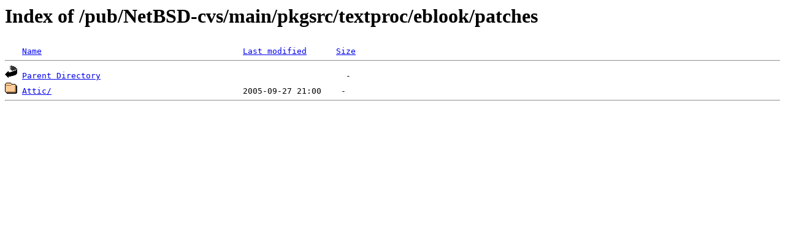

--- FILE ---
content_type: text/html;charset=ISO-8859-1
request_url: http://rsync.jp.gentoo.org/pub/NetBSD-cvs/main/pkgsrc/textproc/eblook/patches/?C=N;O=D
body_size: 760
content:
<!DOCTYPE HTML PUBLIC "-//W3C//DTD HTML 3.2 Final//EN">
<html>
 <head>
  <title>Index of /pub/NetBSD-cvs/main/pkgsrc/textproc/eblook/patches</title>
 </head>
 <body>
<h1>Index of /pub/NetBSD-cvs/main/pkgsrc/textproc/eblook/patches</h1>
<pre><img src="/icons/blank.gif" alt="Icon "> <a href="?C=N;O=A">Name</a>                                         <a href="?C=M;O=A">Last modified</a>      <a href="?C=S;O=A">Size</a>  <hr><img src="/icons/back.gif" alt="[PARENTDIR]"> <a href="/pub/NetBSD-cvs/main/pkgsrc/textproc/eblook/">Parent Directory</a>                                                  -   
<img src="/icons/folder.gif" alt="[DIR]"> <a href="Attic/">Attic/</a>                                       2005-09-27 21:00    -   
<hr></pre>
</body></html>
